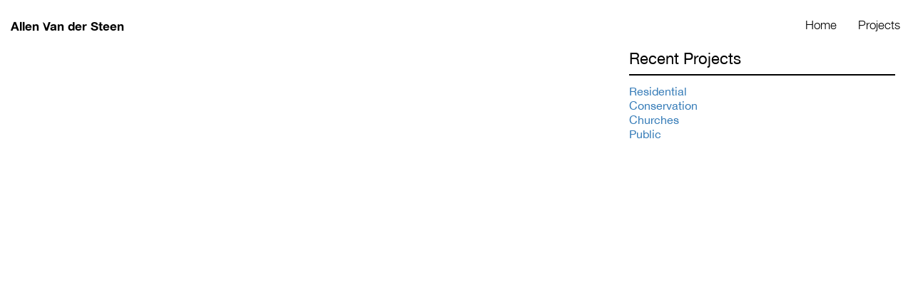

--- FILE ---
content_type: text/html; charset=UTF-8
request_url: http://www.vandersteenhall.co.uk/slider-images-slide1/
body_size: 3518
content:
<!DOCTYPE html>
<html lang="en-US">
<head>
	<meta http-equiv="Content-Type" content="text/html; charset=UTF-8" />
	<meta name="viewport" content="width=device-width, initial-scale=1, maximum-scale=1, minimum-scale=1, user-scalable=no, shrink-to-fit=no" />
	<meta name="format-detection" content="telephone=no">
	<link rel="profile" href="http://gmpg.org/xfn/11" />
	<link rel="pingback" href="" />
	
<!-- MapPress Easy Google Maps Version:2.50.8 (http://www.mappresspro.com/mappress) -->
<script type='text/javascript'>mapp = window.mapp || {}; mapp.data = [];</script>
<title>slider-images-slide1 &#8211; Van der Steen Hall</title>
<meta name='robots' content='max-image-preview:large' />
<link rel='dns-prefetch' href='//maps.google.com' />
<link rel='dns-prefetch' href='//fonts.googleapis.com' />
<link rel='dns-prefetch' href='//s.w.org' />
<link rel="alternate" type="application/rss+xml" title="Van der Steen Hall &raquo; Feed" href="http://www.vandersteenhall.co.uk/feed/" />
<link rel="alternate" type="application/rss+xml" title="Van der Steen Hall &raquo; Comments Feed" href="http://www.vandersteenhall.co.uk/comments/feed/" />
<link rel="alternate" type="application/rss+xml" title="Van der Steen Hall &raquo; slider-images-slide1 Comments Feed" href="http://www.vandersteenhall.co.uk/feed/?attachment_id=117" />
<link rel="shortcut icon" href="http://www.vandersteenhall.co.uk/wp-content/themes/van-der-steen-hall/images/favicon.ico?ver=1472645466" />
		<script type="text/javascript">
			window._wpemojiSettings = {"baseUrl":"https:\/\/s.w.org\/images\/core\/emoji\/13.1.0\/72x72\/","ext":".png","svgUrl":"https:\/\/s.w.org\/images\/core\/emoji\/13.1.0\/svg\/","svgExt":".svg","source":{"concatemoji":"http:\/\/www.vandersteenhall.co.uk\/wp-includes\/js\/wp-emoji-release.min.js?ver=5.8.12"}};
			!function(e,a,t){var n,r,o,i=a.createElement("canvas"),p=i.getContext&&i.getContext("2d");function s(e,t){var a=String.fromCharCode;p.clearRect(0,0,i.width,i.height),p.fillText(a.apply(this,e),0,0);e=i.toDataURL();return p.clearRect(0,0,i.width,i.height),p.fillText(a.apply(this,t),0,0),e===i.toDataURL()}function c(e){var t=a.createElement("script");t.src=e,t.defer=t.type="text/javascript",a.getElementsByTagName("head")[0].appendChild(t)}for(o=Array("flag","emoji"),t.supports={everything:!0,everythingExceptFlag:!0},r=0;r<o.length;r++)t.supports[o[r]]=function(e){if(!p||!p.fillText)return!1;switch(p.textBaseline="top",p.font="600 32px Arial",e){case"flag":return s([127987,65039,8205,9895,65039],[127987,65039,8203,9895,65039])?!1:!s([55356,56826,55356,56819],[55356,56826,8203,55356,56819])&&!s([55356,57332,56128,56423,56128,56418,56128,56421,56128,56430,56128,56423,56128,56447],[55356,57332,8203,56128,56423,8203,56128,56418,8203,56128,56421,8203,56128,56430,8203,56128,56423,8203,56128,56447]);case"emoji":return!s([10084,65039,8205,55357,56613],[10084,65039,8203,55357,56613])}return!1}(o[r]),t.supports.everything=t.supports.everything&&t.supports[o[r]],"flag"!==o[r]&&(t.supports.everythingExceptFlag=t.supports.everythingExceptFlag&&t.supports[o[r]]);t.supports.everythingExceptFlag=t.supports.everythingExceptFlag&&!t.supports.flag,t.DOMReady=!1,t.readyCallback=function(){t.DOMReady=!0},t.supports.everything||(n=function(){t.readyCallback()},a.addEventListener?(a.addEventListener("DOMContentLoaded",n,!1),e.addEventListener("load",n,!1)):(e.attachEvent("onload",n),a.attachEvent("onreadystatechange",function(){"complete"===a.readyState&&t.readyCallback()})),(n=t.source||{}).concatemoji?c(n.concatemoji):n.wpemoji&&n.twemoji&&(c(n.twemoji),c(n.wpemoji)))}(window,document,window._wpemojiSettings);
		</script>
		<style type="text/css">
img.wp-smiley,
img.emoji {
	display: inline !important;
	border: none !important;
	box-shadow: none !important;
	height: 1em !important;
	width: 1em !important;
	margin: 0 .07em !important;
	vertical-align: -0.1em !important;
	background: none !important;
	padding: 0 !important;
}
</style>
	<link rel='stylesheet' id='wp-block-library-css'  href='http://www.vandersteenhall.co.uk/wp-includes/css/dist/block-library/style.min.css?ver=5.8.12' type='text/css' media='all' />
<link rel='stylesheet' id='mappress-leaflet-css'  href='http://www.vandersteenhall.co.uk/wp-content/plugins/mappress-google-maps-for-wordpress/css/leaflet/leaflet.css?ver=1.3.1' type='text/css' media='all' />
<link rel='stylesheet' id='mappress-css'  href='http://www.vandersteenhall.co.uk/wp-content/plugins/mappress-google-maps-for-wordpress/css/mappress.css?ver=2.50.8' type='text/css' media='all' />
<link rel='stylesheet' id='theme-open-css'  href='//fonts.googleapis.com/css?family=Open+Sans%3A400%2C700&#038;ver=5.8.12' type='text/css' media='all' />
<link rel='stylesheet' id='theme-bootstrap-theme-css'  href='http://www.vandersteenhall.co.uk/wp-content/themes/van-der-steen-hall/css/bootstrap-theme.min.css?ver=1472645468' type='text/css' media='all' />
<link rel='stylesheet' id='theme-bootstrap-css'  href='http://www.vandersteenhall.co.uk/wp-content/themes/van-der-steen-hall/css/bootstrap.min.css?ver=1472645468' type='text/css' media='all' />
<link rel='stylesheet' id='theme-slider-css'  href='http://www.vandersteenhall.co.uk/wp-content/themes/van-der-steen-hall/js/owl-carousel/owl.carousel.min.css?ver=1472645473' type='text/css' media='all' />
<link rel='stylesheet' id='theme-fonts-css'  href='http://www.vandersteenhall.co.uk/wp-content/themes/van-der-steen-hall/css/fonts.css?ver=1472645468' type='text/css' media='all' />
<link rel='stylesheet' id='theme-magnific-css'  href='http://www.vandersteenhall.co.uk/wp-content/themes/van-der-steen-hall/js/magnific/magnific-popup.css?ver=1472645473' type='text/css' media='all' />
<link rel='stylesheet' id='theme-styles-css'  href='http://www.vandersteenhall.co.uk/wp-content/themes/van-der-steen-hall/style.css?ver=1675935739' type='text/css' media='all' />
<script type='text/javascript' src='http://www.vandersteenhall.co.uk/wp-includes/js/jquery/jquery.min.js?ver=3.6.0' id='jquery-core-js'></script>
<script type='text/javascript' src='http://www.vandersteenhall.co.uk/wp-includes/js/jquery/jquery-migrate.min.js?ver=3.3.2' id='jquery-migrate-js'></script>
<script type='text/javascript' src='http://www.vandersteenhall.co.uk/wp-content/themes/van-der-steen-hall/js/bootstrap.min.js?ver=1472645467' id='theme-bootstrap-js'></script>
<script type='text/javascript' src='http://www.vandersteenhall.co.uk/wp-content/themes/van-der-steen-hall/js/owl-carousel/owl.carousel.min.js?ver=1472645473' id='theme-slider-js'></script>
<script type='text/javascript' src='http://www.vandersteenhall.co.uk/wp-content/themes/van-der-steen-hall/js/jquery.bxslider.min.js?ver=1472645467' id='theme-bxslider-js'></script>
<script type='text/javascript' src='http://www.vandersteenhall.co.uk/wp-content/themes/van-der-steen-hall/js/magnific/magnific-popup.min.js?ver=1472645473' id='theme-magnific-js'></script>
<script type='text/javascript' src='//maps.google.com/maps/api/js?key=AIzaSyCZpJNu7CDXosfCteR57iN43yrxqwqGbZU&#038;ver=5.8.12' id='theme-maps-js'></script>
<script type='text/javascript' src='http://www.vandersteenhall.co.uk/wp-content/themes/van-der-steen-hall/js/functions.js?ver=1473944648' id='theme-functions-js'></script>
<link rel="https://api.w.org/" href="http://www.vandersteenhall.co.uk/wp-json/" /><link rel="alternate" type="application/json" href="http://www.vandersteenhall.co.uk/wp-json/wp/v2/media/117" /><meta name="generator" content="WordPress 5.8.12" />
<link rel='shortlink' href='http://www.vandersteenhall.co.uk/?p=117' />
<link rel="alternate" type="application/json+oembed" href="http://www.vandersteenhall.co.uk/wp-json/oembed/1.0/embed?url=http%3A%2F%2Fwww.vandersteenhall.co.uk%2Fslider-images-slide1%2F" />
<link rel="alternate" type="text/xml+oembed" href="http://www.vandersteenhall.co.uk/wp-json/oembed/1.0/embed?url=http%3A%2F%2Fwww.vandersteenhall.co.uk%2Fslider-images-slide1%2F&#038;format=xml" />
<meta name="google-site-verification" content="Yvji0XV5vg-CgVKrLwa_LsDAvjo1DarGRK4-6jOENoA" />
<meta name="msvalidate.01" content="F227B68144CC95A0A4AE0E40CE542CBC" /></head>
<body class="attachment attachment-template-default single single-attachment postid-117 attachmentid-117 attachment-jpeg">
	<div class="wrapper">
		<nav class="navbar navbar-default">
			<div class="container-fluid">
				<div class="navbar-header">
<span style="float:left; font-size:17px;     margin-top: 16px;    display: block;"><b>Allen Van der Steen</b></span>

											<button type="button" class="navbar-toggle collapsed" data-toggle="collapse" data-target="#nav" aria-expanded="false">
							<span class="sr-only">Toggle navigation</span>
							<span class="icon-bar"></span>
							<span class="icon-bar"></span>
							<span class="icon-bar"></span>
						</button>
					
					<p class="brand">
						Van der Steen Hall <strong>architects</strong>					</p>
				</div>

					<div class="collapse navbar-collapse" id="nav">
		<ul id = "menu-main-menu" class = "nav navbar-nav navbar-right"><li id="menu-item-7" class="menu-item menu-item-type-post_type menu-item-object-page menu-item-home menu-item-7"><a href="http://www.vandersteenhall.co.uk/">Home</a></li>
<li id="menu-item-17" class="menu-item menu-item-type-post_type menu-item-object-page menu-item-17"><a href="http://www.vandersteenhall.co.uk/residential-architects-devon-projects/">Projects</a></li>
</ul>	</div>
			</div><!-- /.container-fluid -->
		</nav><div class="container-fluid">
	<section class="listing">
		<div class="row">
			
			<div class="content"> 			</div>

 			
	<div class="sidebar">
		<ul class="widgets">
			<li id="text-2" class="widget widget_text"><h2 class="widget-title">Recent Projects</h2>			<div class="textwidget"><p><a href="#">Residential</a><br />
<a href="#">Conservation</a><br />
<a href="#">Churches</a><br />
<a href="#">Public</a></p>
</div>
		</li>		</ul><!-- /.widgets -->
	</div><!-- /.sidebar -->
		</div>
	</section>
</div>			
							<footer class="footer" style="display:none">
					<div class="container-fluid">
						<p class="brand">
							Van der Steen Hall <strong>architects</strong>						</p>
						
						<div  class="logo-footer pull-right">
							<img width="105" height="108" src="http://www.vandersteenhall.co.uk/wp-content/uploads/2016/08/footer-logo.jpg" class="attachment-footer-logo size-footer-logo" alt="" loading="lazy" />						</div>
					</div><!-- /.container-fluid -->
				</footer>
					</div><!-- /.wrapper -->

		<script>
  (function(i,s,o,g,r,a,m){i['GoogleAnalyticsObject']=r;i[r]=i[r]||function(){
  (i[r].q=i[r].q||[]).push(arguments)},i[r].l=1*new Date();a=s.createElement(o),
  m=s.getElementsByTagName(o)[0];a.async=1;a.src=g;m.parentNode.insertBefore(a,m)
  })(window,document,'script','https://www.google-analytics.com/analytics.js','ga');

  ga('create', 'UA-17605571-1', 'auto');
  ga('send', 'pageview');

</script><script type='text/javascript' src='http://www.vandersteenhall.co.uk/wp-content/plugins/anti-spam/js/anti-spam-5.2.js' id='anti-spam-script-js'></script>
<script type='text/javascript' src='http://www.vandersteenhall.co.uk/wp-includes/js/comment-reply.min.js?ver=5.8.12' id='comment-reply-js'></script>
<script type='text/javascript' src='http://www.vandersteenhall.co.uk/wp-includes/js/wp-embed.min.js?ver=5.8.12' id='wp-embed-js'></script>
	</body>
</html>

--- FILE ---
content_type: text/css; charset=utf-8
request_url: http://www.vandersteenhall.co.uk/wp-content/themes/van-der-steen-hall/css/fonts.css?ver=1472645468
body_size: 367
content:

/* ------------------------------------------------------------ *\
	Fonts
\* ------------------------------------------------------------ */

@font-face {
    font-family: 'Helvetica Neue';
    src: url('fonts/helveticaneue-thin-webfont.eot');
    src: url('fonts/helveticaneue-thin-webfont.eot?#iefix') format('embedded-opentype'),
         url('fonts/helveticaneue-thin-webfont.woff2') format('woff2'),
         url('fonts/helveticaneue-thin-webfont.woff') format('woff'),
         url('fonts/helveticaneue-thin-webfont.svg#Helvetica Neue') format('svg');
    font-weight: 100;
    font-style: normal;

}

@font-face {
    font-family: 'Helvetica Neue';
    src: url('fonts/helveticaneuelight-webfont.eot');
    src: url('fonts/helveticaneuelight-webfont.eot?#iefix') format('embedded-opentype'),
         url('fonts/helveticaneuelight-webfont.woff2') format('woff2'),
         url('fonts/helveticaneuelight-webfont.woff') format('woff'),
         url('fonts/helveticaneuelight-webfont.svg#Helvetica Neue') format('svg');
    font-weight: 300;
    font-style: normal;

}

@font-face {
    font-family: "Helvetica Neue";
    src: url("fonts/HelveticaNeue_400_normal_1424335078.eot");
    src: url("fonts/HelveticaNeue_400_normal_1424335078.eot?#iefix") format("embedded-opentype"),
        url("fonts/HelveticaNeue_400_normal_1424335078.svg#HelveticaNeue") format("svg"),
        url("fonts/HelveticaNeue_400_normal_1424335078.woff") format("woff"),
        url("fonts/HelveticaNeue_400_normal_1424335078.ttf") format("truetype");
    font-weight: 400;
    font-style: normal;
}


@font-face {
    font-family: 'Helvetica Neue';
    src: url('fonts/helveticaneue-bold-webfont.eot');
    src: url('fonts/helveticaneue-bold-webfont.eot?#iefix') format('embedded-opentype'),
         url('fonts/helveticaneue-bold-webfont.woff2') format('woff2'),
         url('fonts/helveticaneue-bold-webfont.woff') format('woff'),
         url('fonts/helveticaneue-bold-webfont.svg#Helvetica Neue') format('svg');
    font-weight: 700;
    font-style: normal;

}


--- FILE ---
content_type: text/css; charset=utf-8
request_url: http://www.vandersteenhall.co.uk/wp-content/themes/van-der-steen-hall/style.css?ver=1675935739
body_size: 5855
content:
/*
Theme name: Van Der Steen Hall
Description: Custom Theme
Version: 1.0
*/

.mapp-layout { border: none;  margin: -6px 14px 3px 22px;  padding: 0px; float: right; 
	-webkit-filter: grayscale(100%); /* Chrome, Safari, Opera */
	    filter: grayscale(100%);
}
.homeleft{ width:60%; display:block; float:left; margin-top:20px;}
.homeright{ width:30%; display:block; float:right; margin-top:20px;}
@media only screen and (max-width: 767px){
.homeleft, .homeright{ width:100%;}
}
.brand {
    display: none!important;
}
.mfp-zoom-out-cur, .mfp-zoom-out-cur .mfp-image-holder .mfp-close {
    color: #000;
    font-size: 40px;
    padding: 0 42px!important;
}
.page-id-13 .content { width: 100% }
.page-id-91 .content {  width: 100%;  margin-right: 0px; }
.page-id-91 .column-1of2 { width: 29%;  margin: 0 18px 0 18px; text-align:justify; }
.layoutArea .column { line-height: 28px; }
#continfo {   float:left;  padding: 70px 0 0 70px; }
.single-crb_project .column-1of2 {  width: 49.7%;  text-align: justify;  padding: 0 20px 0 20px; }
.single-crb_project h2, .single-crb_project h3 { font-weight: normal!important;  margin: 0 20px 10px 20px; }
.page-id-91 .article {   font-size: 14px; }
.gm-style-cc {  display: none; }
.article-body h1 {
    padding-left: 18px;
}


/******* Van Der Steen Hall WordPress CSS *******/
/* ================================================================ *\
	#Reset
\* ================================================================ */

* { padding: 0; margin: 0; outline: 0; }

*, *:before, *:after {
 	-webkit-box-sizing: border-box;
 	-moz-box-sizing: border-box;
 	box-sizing: border-box;
 } 

/* ================================================================ *\
	#Base
\* ================================================================ */

article,
aside,
figcaption,
figure,
footer,
header,
main,
nav,
section { display: block; }

html,
body { height: 100%;/* min-height: 500px;*/ }

html { overflow-y: scroll; -webkit-text-size-adjust: 100%; -ms-text-size-adjust: 100%; }
body { min-width: 320px; background: #fff; font-family: 'Helvetica Neue', sans-serif; font-size: 16px; line-height: 1.3; color: #000; -webkit-font-smoothing:antialiased; }

a { text-decoration: none; }
a:hover { text-decoration: underline; }
a:focus { outline: none;}

img { border: 0; vertical-align: middle; }
strong { font-weight: bold; }
small { font-size: 80%; }

button,
input,
select,
textarea { font-family: inherit; font-size: inherit; color: inherit; -webkit-font-smoothing:antialiased; }

button,
input[type="button"],
input[type="reset"],
input[type="submit"] { cursor: pointer; }

button::-moz-focus-inner,
input::-moz-focus-inner { padding: 0; border: 0; }

button { overflow: visible; }
textarea { overflow: auto; resize: none; }

table { border-collapse: collapse; border-spacing: 0; }
th,
td { padding: 0; }

/* ================================================================ *\
	#Helpers
\* ================================================================ */

.alignleft { float: left; }
.alignright { float: right; }
.hidden { display: none; visibility: hidden; }

.intro-cols:after,
.listing .row:after,
.clearfix:after,
.slider-images .slide:after { display: table; content: ' '; clear: both; }

/* ------------------------------------------------------------ *\
	Main Styles
\* ------------------------------------------------------------ */

.home.page .container-fluid { max-width:  1368px; margin: 0 auto; overflow: hidden; /*max-height:500px;*/ }

.home.page .wrapper { top: 50%; position: relative; padding: 0; 
	-webkit-transform: translateY(-50%); 
	    -ms-transform: translateY(-50%); 
	     -o-transform: translateY(-50%); 
	        transform: translateY(-50%); 
}

.container-fluid .row { margin-top: 100px; }

.home .navbar-header .brand { display: none; }
.home .footer .brand,
.home .footer .logo-footer { display: inline-block; }

/* ------------------------------------------------------------ *\
	Logo
\* ------------------------------------------------------------ */

.logo-footer img { width: 70px; height: 73px; }

/* ------------------------------------------------------------ *\
	Interior-slider
\* ------------------------------------------------------------ */

#carousel { background: #DDD; }
.carousel-inner > .item {
	-webkit-transition: .6s ease-in-out left; 
	     -o-transition: .6s ease-in-out left; 
	        transition: .6s ease-in-out left; 
}

.carousel-fade .carousel-inner .item { background-size: cover; background-repeat: no-repeat; background-position: center center; 
  opacity: 0;
  -webkit-transition-property: opacity;
  -moz-transition-property: opacity;
  -o-transition-property: opacity;
  transition-property: opacity;
  
}
.carousel-fade .carousel-inner .active {
  opacity: 1;
}
.carousel-fade .carousel-inner .active.left,
.carousel-fade .carousel-inner .active.right {
  left: 0;
  opacity: 0;
  z-index: 1;
}
.carousel-fade .carousel-inner .next.left,
.carousel-fade .carousel-inner .prev.right {
  opacity: 1;
}
.carousel-fade .carousel-control {
  z-index: 2;
}

.carousel-info h3 { font-size: 16px; font-weight: 700; margin-bottom: 4px; margin-top: 0; text-transform: capitalize; }
.carousel-action { text-align: center; width: 43px; height: 22px; position: relative; display: inline-block; vertical-align: middle; }
.carousel-actions button { visibility: hidden; opacity: 0; position: absolute; left: 0; width: 100%; text-align: center; background: transparent; border: 0; font-size: 12px; top: 50%;
	-webkit-transform: translateY(-50%); 
	    -ms-transform: translateY(-50%); 
	     -o-transform: translateY(-50%); 
	        transform: translateY(-50%); 
}
.carousel-actions button.active { visibility: visible; opacity: 1; }
.carousel-control { position: static; vertical-align: middle; display: inline-block; margin-top: 3px; }
.carousel-control.left { background:  url(images/back-arrow.png) no-repeat 0 0; width:  12px; height:  16px; }
.carousel-control.right { background:  url(images/forward-arrow.png) no-repeat 0 0; width:  12px; height:  16px; }

.num { display: inline-block;  vertical-align: middle; margin-left: 10px; font-size: 14px; }
.num span  { display: inline-block; vertical-align: middle; margin: 0 2px; }

/*  Interior-content  */
.interior-content { position: absolute; left: 0; top: 0; z-index: 200; color: #fff; padding: 15px; 
	background: rgba(0,0,0,0.6); }
.interior-content .container-fluid { padding: 0; }
.interior-content .navbar-nav,
.interior-content .navbar { min-height: 0; margin-bottom: 10px; }

.interior-content .navbar-default .navbar-nav > li > a,
.interior-content .navbar-default .brand { color: #fff; }

.interior-content .navbar-nav,
.interior-content .navbar-header { float: none; display: block; }
.interior-content .navbar-header { margin-bottom: 30px; }

.interior-content .brand { font-size: 21px; padding: 0; height: auto; margin: 0 !important; }
.interior-content .navbar-default .navbar-nav > li > a { font-size: 14px; padding: 0; }
.interior-content .navbar-default .navbar-nav > li > a:hover { text-decoration: underline; }
.interior-content .navbar-default .navbar-nav > li ~ li { margin-left: 10px; }
.interior-content .navbar-default .navbar-nav > li.active a { font-weight: 700; }

.interior-content .navbar-default .navbar-nav>.active>a,
.interior-content .navbar-default .navbar-nav>.active>a:focus,
.interior-content .navbar-default .navbar-nav>.active>a:hover { color: #fff; }

.update-body p { margin-bottom: 0; }
.update-body p.location { margin-bottom: 10px; }

.content { float: left; width: 63%; margin-right: 30px; }
.sidebar { float: right; width: 32%; }

.article { font-weight: 100; font-size: 16px; word-spacing: 3px; }

.project-content .article { background: #f0f0f0; padding: 37px 27px; min-height:677px; }

.listing .pagetitle { font-size: 30px; font-weight: normal; text-align: center; }

.article-body h1 { font-size: 20px; line-height: 30px; color: #000; font-weight: bold; padding-bottom: 10px; }
.article-body h2 { font-size: 18px; line-height: 27px; color: #000; font-weight: bold; padding-bottom: 10px; }
.article-body h3 { font-size: 16px; line-height: 24px; color: #000; font-weight: bold; padding-bottom: 10px; }
.article-body h4 { font-size: 14px; line-height: 21px; color: #000; font-weight: bold; padding-bottom: 10px; }
.article-body h5 { font-size: 12px; line-height: 18px; color: #000; font-weight: bold; padding-bottom: 10px; }
.article-body h6 { font-size: 10px; line-height: 15px; color: #000; font-weight: bold; padding-bottom: 10px; }

.article-body ul { margin-left: 25px; }
.article-body ol { margin-left: 25px; }
.article-body a img { border: 0 }
.article-body img { margin: 10px; }

.slider-project-after { font-size: 8px; color: #918f8f; background: #fff; padding-top: 7px; margin: 0; clear: both; }

ul.slides { margin-bottom: 5px; }

/* .article-body p { padding-bottom: 10px; 
	ms-word-break: break-all; 
       word-break: break-all;
} */

.article-body strong { display: block; font-weight: 400; padding-bottom: 2px; }

.article-body ul,
.article-body ol { padding-bottom: 18.2px; margin-left: 25px;  margin-top: 8px; margin-bottom: 8px; }
.article-body ul ul,
.article-body ol ol { padding-bottom: 0; }
.article-body .wp-caption-text { padding: 5px 10px; }

.article-body blockquote { padding-left: 18.2px; border-left: 3px solid #000; margin-bottom: 18.2px; }
.article-body blockquote p:last-child { padding-bottom: 0; }

.article-body hr { border: 1px solid #787878; margin-bottom: 18.2px; }

.article-title { padding-bottom: 15px; }

.article-meta { padding-bottom: 6px; border-bottom: 1px solid #000; margin-bottom: 15px; }
.article-meta p { padding-bottom: 5px; }

/* ------------------------------------------------------------ *\
	Slider Images
\* ------------------------------------------------------------ */

.project-content,
.slider-images { opacity: 0; visibility: hidden; position: relative; height: 0; 
	-webkit-transition: .6s; 
	     -o-transition: .6s; 
	        transition: .6s; 
}

.slider-images { margin-bottom: 15px; }
.slider-images .article { min-height: initial; height: 0; min-height: 690px; overflow: hidden;  }
.slider-images.active .article { height: auto; }
.project-content.active,
.slider-images.active { opacity: 1; visibility: visible; height: auto;}

.slider-images.active .slider-actions { display: block; }

.slider-images .slides { list-style: none; }

.slider-images .slide { /*background: #f0f0f0;*/ -webkit-backface-visibility: hidden;
	-webkit-transform: translateZ(0) scale(1.0,1.0); 
	    -ms-transform: translateZ(0) scale(1.0,1.0); 
	     -o-transform: translateZ(0) scale(1.0,1.0); 
	        transform: translateZ(0) scale(1.0,1.0); 
}

.slider-images .slide-image a { display: block; }
.slider-images .slide-image img { width: auto; height: 690px; }

.slider-images .owl-item:last-child{ margin-right: 0!important; }


#slider-text,
#slider-drawings { position: absolute; top: 0; left: 15px; width: calc(100% - 30px); }

.slider-images .slider-actions { display: none; }

.slider-images .slider-actions .slider-prev,
.slider-images .slider-actions .slider-next { position: absolute; top: 50%; z-index: 5; left: 0; 
	-webkit-transform: translateY(-50%); 
	    -ms-transform: translateY(-50%); 
	     -o-transform: translateY(-50%); 
	        transform: translateY(-50%); 
}

.slider-images .slider-actions .slider-next { left: auto; right: 0;  }

.slider-images .slider-prev {
    padding: 40px;
    display: inline-block;
    background: url(images/ico-arrow-left.png) no-repeat center center;
    width: 16px;
    height: 30px;
}
.slider-images .slider-next {
        padding: 40px;
    display: inline-block;
    background: url(images/ico-arrow-right.png) no-repeat center center;
    width: 16px;
    height: 30px;
    float: right;
    margin-right: 0px;
}

.owl-stage { padding-left: 0 !important; }

.mfp-bg { opacity: 1; background: #fff }
.mfp-content { background: no-repeat center center; background-size: contain; }
.mfp-figure { background: transparent;  }
.mfp-figure figure { display: none; }
.mfp-figure:after { display: none; }
.mfp-container { padding: 0; }

.mfp-image-holder .mfp-content { width: 100%; height: 100%; border:25px solid #FFF; }
.mfp-zoom-out-cur, .mfp-zoom-out-cur .mfp-image-holder .mfp-close { color: #000; font-size: 40px; padding: 0 18px; }

.slider-loader { text-align: center; padding: 50px 0; }

body.loaded .slider-loader { display: none; }

/* ------------------------------------------------------------ *\
	Gallery
\* ------------------------------------------------------------ */

.gallery { position: relative; overflow: hidden; padding-bottom: 20px; }
.gallery .wp-caption-text { right: 10px; bottom: 10px; left: 10px; }
.gallery-item { float: left; position: relative; padding: 10px; }
.gallery-item img { width: 100%; }

.gallery-columns-1 .gallery-item { width: 100%; }
.gallery-columns-2 .gallery-item { width: 50%; }
.gallery-columns-3 .gallery-item { width: 33.33%; }
.gallery-columns-4 .gallery-item { width: 25%; }
.gallery-columns-5 .gallery-item { width: 20%; }
.gallery-columns-6 .gallery-item { width: 16.67%; }
.gallery-columns-7 .gallery-item { width: 14.29%; }
.gallery-columns-8 .gallery-item { width: 12.5%; }
.gallery-columns-9 .gallery-item { width: 11.11%; }

.gallery-columns-7 .wp-caption,
.gallery-columns-8 .wp-caption,
.gallery-columns-9 .wp-caption { display: none; }

.column-1of2 { width: 49%; display: inline-block; vertical-align: top; }

.article-body .column.column-1of2 {   }
/* ------------------------------------------------------------ *\
	Pagination
\* ------------------------------------------------------------ */

.paging { padding: 0 0 20px; text-align: center; }
.paging ul { list-style: none outside none; }
.paging ul,
.paging li { display: inline-block; vertical-align: top; }
.paging li { padding: 0 2px; }
.paging a { display: inline-block; padding: 4px 10px; border: 1px solid #000; border-radius: 4px; }
.paging .current a,
.paging a:hover { text-decoration: none; background: #000; color: #fff; }

.paging-label { padding-right: 10px; }

.paging-prev { float: left; }
.paging-next { float: right; }

.paging a { margin-bottom: 20px; }

/* ------------------------------------------------------------ *\
	Comments
\* ------------------------------------------------------------ */

.section-comments { padding-top: 15px; }
.section-comments p { padding-bottom: 18.2px; }
.section-comments ol,
.section-comments ul { padding: 0; margin: 0; list-style: none outside none; }
.section-comments h3 { position: relative; padding: 0 0 10px; }
.section-comments h3 small { position: absolute; top: 0; right: 0; }

.comments,
.comments .children { position: relative; } 
.comments .children:before,
.comments .children:after { content: ''; position: absolute; display: block; } 
.comments .children:before { top: 33px; left: 23px; width: 32px; height: 27px; border-left: 8px solid #c3c3c3; border-bottom: 8px solid #c3c3c3; border-radius: 0 0 0 8px; }
.comments .children:after { top: -5px; left: 8px; border: 20px solid transparent; border-width: 20px 19px; border-bottom-color: #c3c3c3;  } 

.comments .comment { position: relative; border-top: 1px dashed #363636; }
.comments .children { padding-left: 70px; } 
.comments .avatar { position: absolute; top: 28px; left: 0; width: 48px; height: 48px; border-radius: 50%; border: 1px solid #ccc; } 
.comments .says { padding-left: 5px; } 
.comments .moderation-notice { display: inline-block; margin: 3px 0 8px; color: #999; } 

.comments .comment-entry { position: relative; padding: 30px 0 30px 65px; } 

.comments .comment-text p:last-child { padding-bottom: 0; margin-bottom: 0; }

.comments .comment-meta { padding-bottom: 12px; } 
.comments .comment-meta a { color: #363636; }

.comments .comment-reply { padding-top: 10px; text-align: right; } 
.comments .comment-reply a { display: inline-block; padding: 5px 10px; background: #363636; color: #fff; border-radius: 6px; } 
.comments .comment-reply a:hover { text-decoration: none; opacity: .8; } 

.comment-respond { width: 100%; padding-top: 30px; border-top: 1px solid #363636; }
.comment-respond h3 { position: relative; }
.comment-respond small { position: absolute; top: 0; right: 0; }
.comment-respond .required { color: #e40000; }
.comment-respond label { display: block; padding-bottom: 4px; }
.comment-respond input[type="text"],
.comment-respond textarea { display: block; width: 80%; padding: 10px; border: 1px solid #ccc; background: #f7f7f7;  }
.comment-respond textarea { width: 100%; height: 100px; }
.comment-respond input[type="text"]:focus { background-color: #fff; }
.comment-respond input[type="text"]::-webkit-input-placeholder { color: #777; }
.comment-respond input[type="text"]::-moz-placeholder { color: #777; }
.comment-respond input[type="text"]:-ms-input-placeholder { color: #777; }
.comment-respond input[type="text"]::placeholder { color: #777; }

.comment-respond textarea { width: 100%; }
.comment-respond .comment-notes { padding-top: 15px; }
.comment-respond .form-submit input { display: block; width: 160px; height: 40px; border: 0; font-size: 14px; font-weight: bold; color: #fff; background: #363636; cursor: pointer; border-radius: 4px; }

.nocomments { padding-top: 12px; font-weight: bold; font-size: 18px; }

/* ------------------------------------------------------------ *\
	Widgets
\* ------------------------------------------------------------ */

.search-form { position: relative; overflow: hidden; }
.search-form .search-field { display: block; width: 100%; padding: 10px; border: 1px solid #ccc; background: #f7f7f7; }
.search-form .search-field:focus { background-color: #fff; }
.search-form .search-field::-webkit-input-placeholder { color: #777; }
.search-form .search-field::-moz-placeholder { color: #777; }
.search-form .search-field:-ms-input-placeholder { color: #777; }
.search-form .search-field::placeholder { color: #777; }
.search-form .screen-reader-text { position: absolute; top: 0; left: 0; width: 0; height: 0; opacity: 0; }

.widgets { list-style: none outside none; }

.widget { padding: 10px 15px; margin-bottom: 15px; }
.widget ul { list-style: none outside none; margin: 0; }
.widget li { padding: 5px 0; }

.widget-title { padding-bottom: 10px; border-bottom: 2px solid #000; margin-bottom: 12px; margin-top: 0; font-size: 22px; }

.widget_categories .screen-reader-text { display: none; }
.widget_categories .post-form { width: 100%; padding: 5px; }

.widget_calendar table { width: 100%; border-spacing: 0; border-collapse: collapse; text-align: center; }
.widget_calendar td,
.widget_calendar th { padding: 5px; border: 1px solid #000; }
.widget_calendar caption { padding: 12px; font-weight: bold; }
.widget_calendar tfoot { font-weight: bold; }

.widget_rss .rsswidget { vertical-align: middle; }
.widget_rss .rsswidget img { float: left; margin: 5px 8px 0 0; }

/* ------------------------------------------------------------ *\
	Navbar
\* ------------------------------------------------------------ */
.navbar-default { background: transparent; box-shadow: none; border: 0; }

.home .wrapper > .navbar-default  { margin-top: 80px; }
.home .navbar-collapse { display: block;}
.home .navbar-toggle { display: none;}
.home .navbar-default .navbar-collapse, .navbar-default .navbar-form { border: 0;}

.wrapper > .navbar-default { margin-top: 10px; }

.wrapper > .navbar-default .navbar-nav > li > a { color: #000; }
.wrapper > .navbar-default .navbar-nav > li:last-child > a { padding-right: 3px; }
.wrapper > .navbar-default .navbar-nav > li > a:hover { color: #0092d1;  }

.wrapper > .navbar-default .navbar-nav > li.active > a { color: #222; box-shadow: none; }

.wrapper > .navbar-default .navbar-nav > li > a,

.navbar { margin-bottom: 0; }

.navbar-default .navbar-nav > li > a { font-weight: 300; font-size: 17px; }

.navbar-default .navbar-nav > .active > a,
.navbar-default .navbar-nav > .active > a:focus,
.navbar-default .navbar-nav > .active > a:hover { background: transparent; }

.navbar-default .navbar-nav > .active > a,
.navbar-default .navbar-nav > .active > a:focus,
.navbar-default .navbar-nav > .active > a:hover { }

.navbar .brand { padding-top: 15px; }

.navbar-default .navbar-toggle { margin-right: 0; }

/* ------------------------------------------------------------ *\
	Brand
\* ------------------------------------------------------------ */

.brand { display: inline-block; font-weight: 300; font-size: 19px; line-height: 1.09; color: #000; }
.brand:hover,
.brand:focus { color: #000; text-decoration: none;  }
.brand strong { text-transform: uppercase; }

/* ------------------------------------------------------------ *\
	Intro
\* ------------------------------------------------------------ */
.intro {}

.intro-cols { }
.intro-cols .col { float: left;  }
.intro-cols .col ~ .col { margin-left: 0.5%; }
.intro-cols .col-size1 { width: 24%; margin-left: 0 !important; }
.intro-cols .col-size2 { width: 24%; }
.intro-cols .col-size3 { width: 51%; }

.intro-image  { position: relative; }
.intro-image img { width: 100%; height: auto; }

/* ------------------------------------------------------------ *\
	Listing
\* ------------------------------------------------------------ */

.listing .row { margin: 0 -5px; }
.listing [class^='col'] { padding: 0; }

/* ------------------------------------------------------------ *\
	Update
\* ------------------------------------------------------------ */


.update {  margin: 0 5px 22px 5px; padding: 11px; background: #f0f0f0; }

.update h3 { font-weight: 400; font-size: 16px; margin-bottom: 20px; margin-top: 10px; }
.update h3 a { color: #000; }
.update h3 a:hover { color: #0092d1; text-decoration: none; }
.update p { font-weight: 100; font-size: 14px; color: #000; }
.update-image { width: 100%; padding-bottom: 80.5%; background-size: cover; background-repeat: no-repeat; background-position: center center; position: relative;  -webkit-filter: grayscale(0); filter: grayscale(0);  }
.update-image:hover {  -webkit-filter: grayscale(1); filter: grayscale(1); }
.update-image a { position: absolute; left: 0; top: 0; width: 100%; height: 100%; z-index: 10; }

/* ------------------------------------------------------------ *\
	Carousel
\* ------------------------------------------------------------ */
.carousel,
.carousel .carousel-inner,
.carousel .item  { height: 400px;  }

/* ------------------------------------------------------------ *\
	Footer
\* ------------------------------------------------------------ */

.footer { padding: 23px 0; }

.footer .brand, 
.footer .logo-footer { display: none; }

/* ------------------------------------------------------------ *\
	Page
\* ------------------------------------------------------------ */

.page .wrapper,
.single-crb_project .wrapper { padding: 110px 0; }

/*.page-template-default .listing { margin-top: 36px; }*/
.page-template-default .listing,
.page-template-contacts .listing { background: #f0f0f0; padding: 34px 27px 21px 27px; }

.page .container-fluid,
.single-crb_project .container-fluid { max-width: 1338px; position: relative; }

.single-crb_project .footer { display: none; }

/* ------------------------------------------------------------ *\
	Filters
\* ------------------------------------------------------------ */

.list-filters { font-weight: 100; list-style: none; margin:10px 0 8px; }

.list-filters li { display: inline-block; font-size: 13px; margin-right: 16px; }
.list-filters a { color: #000; 
	-webkit-transition: font-weight .1s; 
	     -o-transition: font-weight .1s; 
	        transition: font-weight .1s; 
}
.list-filters a:focus { text-decoration: none; }

.list-filters .active { font-weight: 400; font-size: 14px;}
.list-filters .active:hover { text-decoration: none;  }

/* ------------------------------------------------------------ *\
	Google Map
\* ------------------------------------------------------------ */

.google-map { float: right; height: 580px; width: 580px; margin-bottom: 20px; margin-right:20px; }

/* ------------------------------------------------------------ *\
	Page Template Contacts
\* ------------------------------------------------------------ */

.page-template-contacts .content { width: 100%; }

/* ------------------------------------------------------------ *\
	Media Queries
\* ------------------------------------------------------------ */

@media(max-width: 1060px){
	#continfo,
	.mapp-layout { float: none; padding: 0; margin: 0; }

	#continfo { margin-bottom: 40px; }

	.google-map { float: none; }
	
	.slider-images .article { min-height: 560px; }
	.slider-images .slide-image img { width: auto; height: 560px; }
}

@media only screen and (max-width: 960px){
	/*.home .container-fluid { padding: 0; max-width: 97%; }*/

	.update h3 { margin-top: 10px; }

	.slider-images .article { min-height: 460px; }
	.slider-images .slide-image img { width: auto; height: 460px; }

	.mfp-zoom-out-cur .mfp-image-holder .mfp-close { padding: 0!important; right: -20px; top: -30px; }

}

@media only screen and (max-width: 767px){
	.wrapper > .navbar-default .navbar-nav > li:last-child > a { padding-right: 15px; }
	.content { margin-bottom: 30px; }
	.content ,
	.sidebar  { float: none; width: 100%; margin-right: 0; }

	.interior-content .navbar-header,
	.interior-content .navbar-nav { margin: 0 0 20px 0; }

	.interior-content .navbar { margin-bottom: 0; }

	.interior-content .nav > li { display: inline-block; }

	.wrapper > .navbar .navbar-nav { margin: 0; text-align: center; }

	.container-fluid > .navbar-collapse, .container-fluid>.navbar-header, .container>.navbar-collapse, .container>.navbar-header { margin: 0; }

	.update { margin-bottom: 20px; }

	.interior-content .container-fluid { width: 100%; max-width: 100%; }
	.interior-content .navbar-header, .interior-content .navbar-nav { margin-bottom: 20px; }
	
	.brand { font-size: 14px; }

	.footer .brand { padding-bottom: 18px; float: left; }
	.footer .logo-footer { width: 41px; height: 42px; }
	.footer .logo-footer img { width: 100%; height: auto; }

	.page .wrapper,
	.single-crb_project .wrapper { padding-top: 30px; }

	.mapp-layout { width: 100% !important; margin: 0; }

	.google-map { width: 100%; }
	.slider-project-after { display: none; }
	/* ------------------------------------------------------------ *\
		Nav
	\* ------------------------------------------------------------ */
	
	.nav>li { display: inline-block; }

	.wrapper > .navbar .navbar-nav { text-align: right; font-size: 10px; }
	.navbar-nav>li>a { padding: 10px 5px; }

	.navbar-collapse { padding: 0; }

	.navbar-default .navbar-toggle:focus,
	.navbar-default .navbar-toggle:hover { background: #fff; border: 0; }

	.navbar-default .navbar-toggle { border: 0; }

	/* ------------------------------------------------------------ *\
		Filters
	\* ------------------------------------------------------------ */
	
	.filters { padding-top: 25px; }

	/* ------------------------------------------------------------ *\
		Intro
	\* ------------------------------------------------------------ */
	
	.intro .intro-cols .col { display: none; }
	.intro .intro-cols .col:last-child { display: block; width: calc(100% + 30px); margin: 0 -15px; }

	/* ------------------------------------------------------------ *\
		Slider
	\* ------------------------------------------------------------ */
	
	.slider-images .article { min-height: 230px; }
	.slider-images .slide-image img { width: auto; height: 230px; }
}

@media only screen and (max-width: 767px) and (orientation: landscape){

	/* ------------------------------------------------------------ *\
		Home
	\* ------------------------------------------------------------ */

	.home .wrapper { top: auto;
		-webkit-transform: translateY(0); 
		    -ms-transform: translateY(0);
		    -o-transform: translateY(0);
		    transform: translateY(0);
	}

}

@media only screen and (max-width: 580px){
	.project-content .article { padding: 20px 25px; }
	.article-body h1 { padding-left: 0px; }
	.article-body .column.column-1of2 { width: 100%; padding-left: 0; padding-right: 0; }
	.page-template-default .listing { padding-bottom: 0; }

	.article img.alignnone { width: 100%; height: auto; }
	.article .column { margin: 0; }

	.google-map { height: 300px; }
}

@media(max-width: 420px){
	.navbar-default .navbar-nav > li > a { font-size: 13px; }
	.owl-stage-outer .slider-images .slide-image-size1 {   width: 332px!important; height:229px!important; }
	.owl-stage-outer .slider-images .slide-image-size2 {    width: 99px!important;     height: 229px!important; }
}
@media(max-width: 1280px){
#slider-drawings .slide-image-size1 {
    width: 47.2%;
}
@media(max-width: 640px){
.slider-images .slide-image-size1 { width: 76.0%; }
.slider-images .slide-image-size2 { width: 22%; }
.slider-images .slider-actions { padding:0 0px; }

.slider-images .slider-prev,
.slider-images .slider-next { padding: 20px; 
	-webkit-background-size: 13px 25px; 
	        background-size: 13px 25px; 
}
}
@media(max-width: 480px){
.slider-images .slide-image-size1 {    width: 75.6%; }
.slider-images .slide-image-size2 {     width: 21.9%; }
.slider-images .slider-actions { padding:0; }
#slider-drawings .slide-image-size1, #slider-drawings .slide-image-size2 {
    width: 100%;
margin-bottom:20px;
}

.slider-images .slider-actions { top: 44%; }
}
@media(max-width: 320px){
.slider-images .slider-actions { padding:0 20px; }
.slider-images .slide-image-size1 {    width: 73%; }
.slider-images .slide-image-size2 {     width: 20.9%; }
}

--- FILE ---
content_type: text/plain
request_url: https://www.google-analytics.com/j/collect?v=1&_v=j102&a=1657370301&t=pageview&_s=1&dl=http%3A%2F%2Fwww.vandersteenhall.co.uk%2Fslider-images-slide1%2F&ul=en-us%40posix&dt=slider-images-slide1%20%E2%80%93%20Van%20der%20Steen%20Hall&sr=1280x720&vp=1280x720&_u=IEBAAEABAAAAACAAI~&jid=1685409519&gjid=1630425550&cid=1266585020.1767849912&tid=UA-17605571-1&_gid=1991290766.1767849912&_r=1&_slc=1&z=585724160
body_size: -452
content:
2,cG-5X7KZH2JJT

--- FILE ---
content_type: application/javascript; charset=utf-8
request_url: http://www.vandersteenhall.co.uk/wp-content/themes/van-der-steen-hall/js/functions.js?ver=1473944648
body_size: 1730
content:
;(function($, window, document, undefined) {
	var $win = $(window);
	var $doc = $(document);

	$doc.ready(function() {
		carouselActions();
		carouselItems();
		carouselToggleActions();
		
		if( $('body').find('.google-map').length){
			initMap();
		};

		// filters-project

		$('#filters-projects a').on('click', function(e){
			e.preventDefault();

			$('#filters-projects a').removeClass('active');
			$(this).addClass('active');
			value = $(this).data('category');

			$('.update').parent().fadeOut(0);
			$('.update.' + value).parent().fadeIn();
		});

		$('.single-crb_project .list-filters li:first-child').addClass('active');

		$('#filters-single-project a').on('click', function(e){
			e.preventDefault();

			$('#filters-single-project li').removeClass('active');
			$(this).parent().addClass('active');
			value = $(this).data('category');

			$('.slider-images').removeClass('active');
			$('#slider-' + value).addClass('active');
		});
	});
	
	$win.on( 'load', function() {
		// body class loaded

		$('body').addClass('loaded');
		
		$('.intro .container-fluid .home-slider').bxSlider({
			useCSS: false,
			pager: false,
			controls: false,
			auto: true,
			speed: 2000,
			mode: "fade",
			touchEnabled: false
		});
		
		// slider-images 

		$('.slider-images .owl-carousel').owlCarousel({
			items: 1,
			loop: true,
			smartSpeed: 1000,
			autoWidth: true,
			responsive: {
				0: {
					margin: 3
				},
				420: {
					margin: 5
				},
				767: {
					margin: 7
				},
				1060: {
					margin: 10
				}
			}
		});

		$('.slider-images .slider-prev').click(function(e) {
			$('.owl-carousel').trigger('prev.owl.carousel');
			
			e.preventDefault();
		});
		
		$('.slider-images .slider-next').click(function(e) {
			$('.owl-carousel').trigger('next.owl.carousel');
			
			e.preventDefault();
		});

		// magnific
		var imageHref;

		$('.slide-image a').on('click', function(){
			imageHref = $(this).attr('href');
		});

		$('.slide-image a').magnificPopup({
			type:'image',
			midClick: true,
			closeBtnInside: true,
			callbacks: {
			    open: function() {
			    	$('.mfp-content').css('background-image','url('+ imageHref +')');
			    }
			  }
		});
	});

	$win.on('load resize', function(){
		if ($win.width() < 769){
			setTimeout(function() {
				var wrapperHeight = $('.wrapper').outerHeight();
	
				$('html, body').css({
					minHeight : wrapperHeight + 20
				});
			}, 10);
		};
	})

	$.fn.equalizeHeightSlider = function() {
		var maxHeight = 0, itemHeight;
	
		this.css('height', '');

		for (var i = 0; i < this.length; i++) {
			itemHeight = $(this[i]).height();
			if (maxHeight < itemHeight) {
				maxHeight = itemHeight;
			}
		}
		
		return this.height(maxHeight);
	}

	function carouselItems() {
		var totalItems = $('.item').length;
		var currentIndex = $('div.active').index() + 1;

		$('.item:first-child').addClass('active');

		$('.num').html(''+currentIndex+'<span>/</span>'+totalItems+'');
		$('.carousel').on('slid.bs.carousel', function() {
			currentIndex = $('div.active').index() + 1;
		   $('.num').html(''+currentIndex+' <span>/</span> '+totalItems+'');
		});

	};

	function carouselActions() {
		$('.carousel').carousel({
			interval:4000,
			pause: "false"
		});

		$('.playButton').click(function () {
			$('#carousel').carousel('cycle');
		});

		$('.pauseButton').on('click', function () {
			$('#carousel').carousel('pause');
		});
	};

	function carouselToggleActions() {
		$('.carousel-actions button').each(function() {
			$this = $(this);

			$this.on('click', function() {
				if($(this).hasClass('active')){
					$(this)
						.removeClass('active')
						.siblings()
						.addClass('active');
				}
			});
		});
	};

	$.fn.equalizeHeight = function() {
		var maxHeight = 0, itemHeight;

		for (var i = 0; i < this.length; i++) {
			itemHeight = $(this[i]).outerHeight();
			if (maxHeight < itemHeight) {
				maxHeight = itemHeight;
			}
		}
		return this.outerHeight(maxHeight);
	};

	function initMap() {

		var mapStyles = [{"featureType":"landscape","stylers":[{"saturation":-100},{"lightness":65},{"visibility":"on"}]},{"featureType":"poi","stylers":[{"saturation":-100},{"lightness":51},{"visibility":"simplified"}]},{"featureType":"road.highway","stylers":[{"saturation":-100},{"visibility":"simplified"}]},{"featureType":"road.arterial","stylers":[{"saturation":-100},{"lightness":30},{"visibility":"on"}]},{"featureType":"road.local","stylers":[{"saturation":-100},{"lightness":40},{"visibility":"on"}]},{"featureType":"transit","stylers":[{"saturation":-100},{"visibility":"simplified"}]},{"featureType":"administrative.province","stylers":[{"visibility":"off"}]},{"featureType":"water","elementType":"labels","stylers":[{"visibility":"on"},{"lightness":-25},{"saturation":-100}]},{"featureType":"water","elementType":"geometry","stylers":[{"hue":"#ffff00"},{"lightness":-25},{"saturation":-97}]}];

		var lat, lng;

		var $gmapObject = $('#googleMap');

		lat = $gmapObject.data('lat');
		lng = $gmapObject.data('lng');

		var myLatLng = {lat: lat, lng: lng};

		var map = new google.maps.Map(document.getElementById('googleMap'), {
		  zoom: 15,
		  center: myLatLng,
		  styles: mapStyles
		});

		var marker = new google.maps.Marker({
		  position: myLatLng,
		  map: map,
		  title: 'Hello World!'
		});
	}
})(jQuery, window, document);
